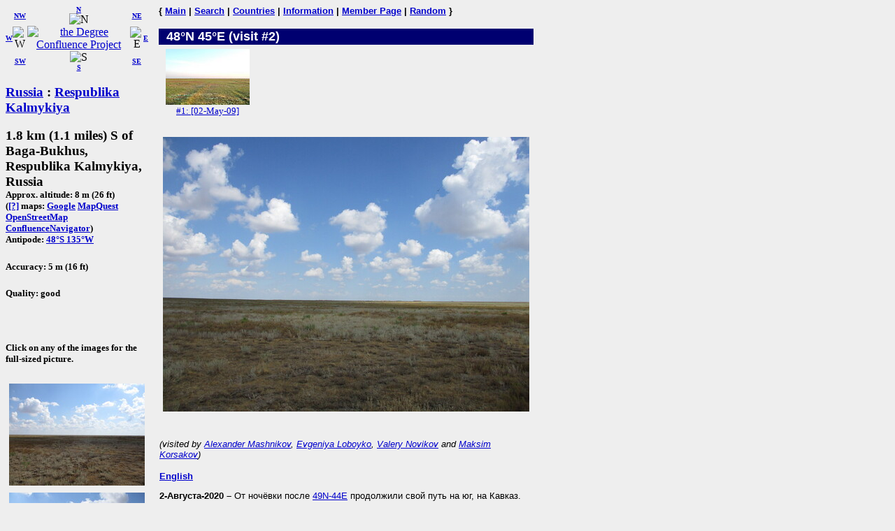

--- FILE ---
content_type: text/html; charset=utf-8
request_url: https://confluence.org/confluence.php?id=12364
body_size: 3359
content:
<!DOCTYPE HTML PUBLIC "-//W3C//DTD HTML 4.01 Transitional//EN"
  "http://www.w3.org/TR/html4/loose.dtd">
<html>
<head>
 <title>DCP:
 (visit #2)</title>
<meta HTTP-EQUIV="Content-Type" CONTENT="text/html; charset=utf-8"> <meta name="latitude" content="48">
 <meta name="longitude" content="45">
</head>
<body bgcolor="#EEEEEE" text="#000000" link="#0000CC">

<!-- table for entire page -->
<table border=0 cellpadding=0 cellspacing=0>
<tr>
<td width=200 valign=top> <!-- Information column -->

<!-- Compass links -->
<table border=0 cellpadding=0 cellspacing=0>
 <tr>
  <td><center><font size="-2"><b><a href="/confluence.php?lat=48&amp;lon=44">W</a></b></font></center></td>
  <td>
   <table border=0 cellpadding=0 cellspacing=0>
    <tr>
     <td><center><font size="-2"><b><a href="/confluence.php?lat=49&amp;lon=44">NW</a></b></font></center></td>
     <td><center>
         <font size="-2"><b><a href="/confluence.php?lat=49&amp;lon=45">N</a></b></font><br>
         <img src="/graphics/arrow-n.gif" width=20 height=20 alt="N"
              title="N"></center></td>
     <td><center><font size="-2"><b><a href="/confluence.php?lat=49&amp;lon=46">NE</a></b></font></center></td>
    </tr>
    <tr>
     <td><center>
         <img src="/graphics/arrow-w.gif" width=20 height=20 alt="W"
              title="W"></center></td>
     <td><center>
         <a href="/index.php"><img src="/graphics/earthsmall.gif"
          alt="the Degree Confluence Project" align="bottom" width="96" height="97"
          border=0></a></center></td>
     <td><center>
         <img src="/graphics/arrow-e.gif" width=20 height=20 alt="E"
              title="E"></center></td>
    </tr>
    <tr>
     <td><center><font size="-2"><b><a href="/confluence.php?lat=47&amp;lon=44">SW</a></b></font></center></td>
     <td><center>
         <img src="/graphics/arrow-s.gif" width=20 height=20 alt="S"
              title="S"><br>
         <font size="-2"><b><a href="/confluence.php?lat=47&amp;lon=45">S</a></b></font></center></td>
     <td><center><font size="-2"><b><a href="/confluence.php?lat=47&amp;lon=46">SE</a></b></font></center></td>
    </tr>
   </table>
  </td>
  <td><center><font size="-2"><b><a href="/confluence.php?lat=48&amp;lon=46">E</a></b></font></center></td>
 </tr>
</table>

<!-- Confluence info -->
<h3>
 <a href="/country.php?id=149">Russia</a> : <a href="/region.php?id=1093">Respublika Kalmykiya</a></h3>

<h3>1.8 km (1.1 miles) S of Baga-Bukhus, Respublika Kalmykiya, Russia<br>
<font size="-1">
Approx. altitude: 8 m
                         (26 ft)<br>
 
(<a href="/maphelp.php#ConfMaps">[?]</a> maps:  <a href="http://maps.google.com/maps?f=q&hl=en&geocode=&q=48,45&ie=UTF8&ll=48,45&spn=0.029221,0.11673&t=h&z=13&iwloc=addr" class="maps">Google</a> <a href="http://www.mapquest.com/maps/map.adp?latlongtype=decimal&amp;latitude=48&amp;longitude=45" class="maps">MapQuest</a> <a href="https://www.openstreetmap.org/?mlat=48&amp;mlon=45#map=15/48/45&amp;layers=C" class="maps">OpenStreetMap</a> <a href="/showworld.php?lat=48&amp;lon=45" class="maps">ConfluenceNavigator</a>)
<br>Antipode: <a href="confluence.php?lat=-48&amp;lon=-135" TITLE="The confluence opposite this confluence on the globe">48&deg;S 135&deg;W</a>
</font></h3>
 <h5>Accuracy: 5 m (16 ft)</h5>
<h5>Quality: good</h5><br>
 <h5>Click on any of the images for the full-sized picture.</h5>

<!-- Small pictures -->
 <p>
  <a href="/photo.php?visitid=22186&amp;pic=2"><img src="/ru/all/n48e045v2/thumb2.jpg" alt="#2: East view" title="#2: East view" align="top" hspace="5" vspace="5" border="0" width="194" height="146"></a>
<a href="/photo.php?visitid=22186&amp;pic=3"><img src="/ru/all/n48e045v2/thumb3.jpg" alt="#3: South view" title="#3: South view" align="top" hspace="5" vspace="5" border="0" width="194" height="146"></a>
<a href="/photo.php?visitid=22186&amp;pic=4"><img src="/ru/all/n48e045v2/thumb4.jpg" alt="#4: West view" title="#4: West view" align="top" hspace="5" vspace="5" border="0" width="194" height="146"></a>
<a href="/photo.php?visitid=22186&amp;pic=5"><img src="/ru/all/n48e045v2/thumb5.jpg" alt="#5: GPS reading" title="#5: GPS reading" align="top" hspace="5" vspace="5" border="0" width="146" height="194"></a>
<a href="/photo.php?visitid=22186&amp;pic=6"><img src="/ru/all/n48e045v2/thumb6.jpg" alt="#6: Hunters" title="#6: Hunters" align="top" hspace="5" vspace="5" border="0" width="194" height="146"></a>
 </p>

</td>

<td width=15>&nbsp;<!-- spacer --></td>

<td width=535 valign=top> <!-- Main picture and narrative column -->

<font face="helvetica,arial" size="-1"><b>
{ <a href="/index.php">Main</a> | <a href="/search.php">Search</a> | <a href="/country.php">Countries</a> | <a href="/information.php">Information</a> | <a href="/member.php">Member Page</a> | <a href="/random.php">Random</a> }</b></font><br><br>

<!-- blue bar with lat/lon -->
<table border=0 cellpadding=1 cellspacing=0>
 <tr>
  <td align=left bgcolor="#000070" width=234>
   <font face="helvetica,arial" size="+1" color="#FFFFFF">&#160;
    <b>48&deg;N 45&deg;E (visit #2)</b>
   </font>
  </td>
  <td align=right bgcolor="#000070" width=300>
   <font face="helvetica,arial" size="-1" color="#FFFFFF">
    <b></b>&#160;
   </font>
  </td>
 </tr>
</table>

<!-- other visit pics -->
<table border="0" cellpadding="5" cellspacing="0">
 <tr>
  <td width=130>
 <div align=center>
 <a href="/confluence.php?visitid=15993">
  <img src="/ru/all/n48e045/preview.jpg" width=120 height=80
       alt="Visit #1: [02-May-09]" title="Visit #1: [02-May-09]"
       hspace="1" vspace="1" border="0"><br>
  <font size=-1>#1: [02-May-09] </font>
 </a>
 </div>
</td>
 </tr>
</table>  
<!-- table for the narrative, picture list, pending list, plans, and notes -->
<table border=0 cellpadding=1 cellspacing=0>
  <tr>
    <td>
      <br>

      <a href="/photo.php?visitid=22186&amp;pic=1"><img src="/ru/all/n48e045v2/thumb1.jpg" alt="#1: North view" title="#1: North view" align="left" hspace="5" vspace="5" border="0" width="524" height="393"></a><br clear=left><br>

      <p>
        <font face="arial,helvetica" size="-1">
          <em>(visited by <a href="/visitor.php?id=17888">Alexander Mashnikov</a>, <a href="/visitor.php?id=20864">Evgeniya Loboyko</a>, <a href="/visitor.php?id=21891">Valery Novikov</a> and <a href="/visitor.php?id=21892">Maksim Korsakov</a>)</em>
        </font>
      </p>
      <div style="font-family: arial,helvetica,sans-serif; font-size: smaller;"><p><b><a href="#En">English</a></b></p>
<p><b>2-Августа-2020 &#8211; </b> От ночёвки после <a href="confluence.php?visitid=22185">49N-44E</a> продолжили свой путь на юг, на Кавказ. Утром удалось быстро проскочить Волгоград. По Р-22 въехали в Калмыкию. Перед селом Малые Дербеты на развязке свернули на восток в направлении Большого Царына. Через 23 км мы съехали с асфальтовой дороги на грейдер по указателю на Ики-Бухус. Параллельно грейдеру идёт грунтовая дорога, она мягче. Поехали по ней. Через 4,7 км въезд на грейдер. До слияния около 100 метров пешком.</p>
<p>Точка конфлюенции находится в Малодербетовском районе республики Калмыкия. Ближайший населённый пункт, посёлок Ики-Бухус расположен в 16 км северо-восточнее точки. Недалеко есть озеро и стоянка калмыков-пастухов. Местность равнинная, полупустынная.</p>

<p><b><a name="En">English</a></b></p>
<p><b>02-Aug-2020 &#8211; </b>After spending the night we went south from <a href="confluence.php?visitid=22185">49N-44E</a> towards Caucasus. In the morning we managed to pass by Volgograd rather quickly. We took R-22 and crossed the border of Kalmykia. On the junction before village Malye Derbety we turned east towards Bolshoy Tsaryn. We drove about 23 kilometers and turned from asphalted road to a gravel one towards Iki-Bukhus. There is a dirt road that goes parallel to the gravel one and is more soft-going. We decided to take it instead. After 4,7 kilometers there is a driveway back to gravel road. The confluence is located 100 meters away and is reachable on foot.</p>
<p>The confluence is located in Maloderbetovsky District of Republic of Kalmykia. The nearest settlement is village Iki-Bukhus, 16 kilometers towards NE. Not far away there is a lake and a Kalmyk shepherds encampment. The area around is flat semi-desert.</p></div><br clear=left>    </td>
  </tr>
  <tr><td align="left" bgcolor="#000070" width="535"><font face="helvetica,arial" size="-1" color="#FFFFFF">&nbsp;<b>All pictures</b></font></td></tr>
<tr><td><font face="helvetica,arial" size="-1"><a href="/photo.php?visitid=22186&amp;pic=1">#1: North view</a><br>
<a href="/photo.php?visitid=22186&amp;pic=2">#2: East view</a><br>
<a href="/photo.php?visitid=22186&amp;pic=3">#3: South view</a><br>
<a href="/photo.php?visitid=22186&amp;pic=4">#4: West view</a><br>
<a href="/photo.php?visitid=22186&amp;pic=5">#5: GPS reading</a><br>
<a href="/photo.php?visitid=22186&amp;pic=6">#6: Hunters</a><br>
<a href="/photo.php?visitid=22186&amp;pic=ALL">ALL: All pictures on one page</a></font></td></tr>
</table>

</td></tr>
</table>

</body>
</html>

